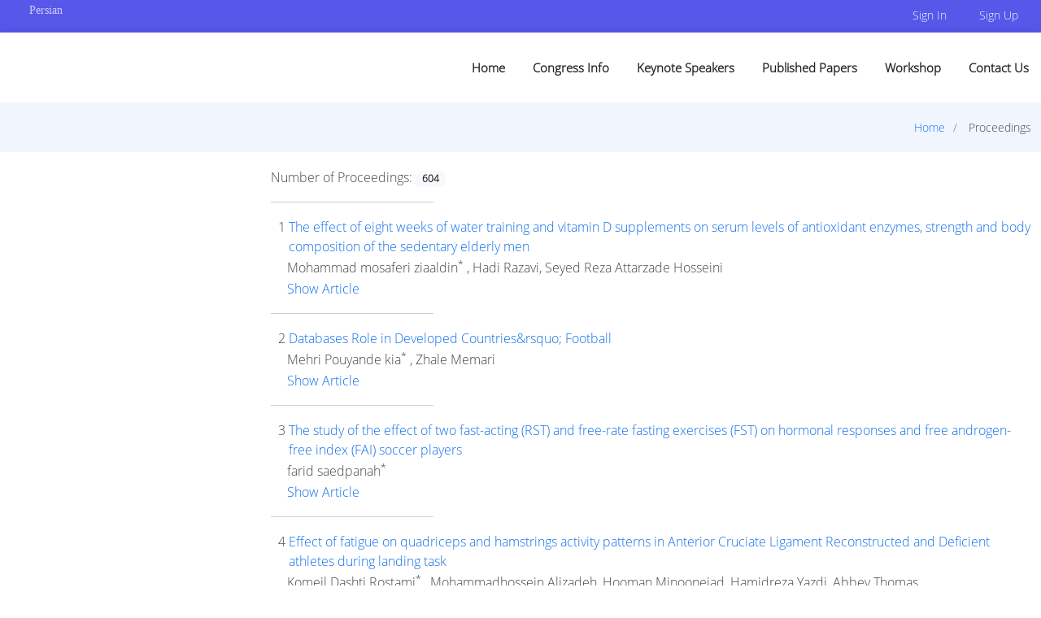

--- FILE ---
content_type: text/html; charset=UTF-8
request_url: https://12thcong.ssrc.ac.ir/articles?_action=xml&article=3320
body_size: 6093
content:
<!DOCTYPE html>
<html lang="en" dir="ltr">

<head>
    <meta charset="utf-8">
    <meta content="width=device-width, initial-scale=1.0" name="viewport">
    
    <title>12th International Congress on Sport Sciences</title>
    <meta name="description" content="">
    <meta name="keywords" content="">
    
    <!-- Favicons -->
    <link rel="shortcut icon" href="./data/cnf1556966855/layout/favicon.ico">
    
    <!-- Google Fonts -->
    <link href="./themes/default/front/assets/css/gfonts.css?family=Open+Sans:300,300i,400,400i,600,600i,700,700i|Roboto:300,300i,400,400i,500,500i,600,600i,700,700i|Poppins:300,300i,400,400i,500,500i,600,600i,700,700i" rel="stylesheet">
    <link rel="stylesheet" href=".//inc/css/bootstrap-icons.css" />
    
    <!-- Vendor CSS Files -->
    <link href="./themes/default/front/assets/vendor/aos/aos.css" rel="stylesheet">
            <link href="./themes/default/front/assets/vendor/bootstrap/css/bootstrap.min.css" rel="stylesheet">
		<link href="./inc/css/font-opensans.css" rel="stylesheet" type="text/css" />
        <link href="./themes/default/front/assets/vendor/bootstrap-icons/bootstrap-icons.css" rel="stylesheet">
    <link href="./themes/default/front/assets/vendor/glightbox/css/glightbox.min.css" rel="stylesheet">
    <link href="./themes/default/front/assets/vendor/swiper/swiper-bundle.min.css" rel="stylesheet">
    <link href="./inc/css/font-awesome.min.css" rel="stylesheet">
    <link href="./themes/default/front/assets/css/style.css" rel="stylesheet">
    <link href="./themes/default/front/assets/css/tst.slider.css" rel="stylesheet">
    <link rel="stylesheet" href="./inc/css/print.css" media="print">
  	<script src="./inc/js/jquery/jquery.min.js"></script>
	<script src="./themes/default/front/assets/vendor/bootstrap/js/bootstrap.bundle.min.js"></script>
  	<script src="./inc/js/vue.min.js"></script>
    <script type="text/javascript" src="./inc/lang/en/lang.js"></script>

        <link href="./data/cnf1556966855/layout/stl_front.css" rel="stylesheet">
    <link href="./data/cnf1556966855/layout/cnf.css" rel="stylesheet">

</head>
<body>

<div class="clearfix"></div>
  <!-- ======= Top Bar ======= -->
  <section id="topbar" class="pt-1">
    <div class="container-fluid">
      	<div class="row">
      		<div class="col-md-6 col-sm-6 col-6 d-flex social-links  social-links">
              	<a class="btn btn-sm ms-1 pt-2 text-nowrap btn-outline-light px-3 border-0" href="./swithLang?lang=fa"><i class="fa-solid fa-globe pe-1"></i> <span class="uppercase btn-sm nopadding" style="font-family:tahoma">Persian</span></a>      		</div>
      		<div class="col-md-6 col-sm-6 col-6 contact-info d-flex align-items-center justify-content-end text-nowrap overflow-hidden">
                                <span class="d-flex align-items-center text-nowrap "><a href="./contacts?_action=login" class="btn btn-sm me-2 btn-outline-light px-3 border-0"><i class="fa-regular fa-circle-user me-2"></i>Sign In</a></span>
                                <span class="d-flex align-items-center text-nowrap"><a href="./contacts?_action=signup" class="btn btn-sm btn-outline-light px-3 border-0"> Sign Up</a></span>
                	        
      		</div>
      	</div>
  	</div>
  </section>

  <!-- ======= Header ======= -->
  <header id="header" class="d-flex align-items-center">
    <div class="container-fluid d-flex align-items-center justify-content-between">

      <h1 class="logo"><a href="./" ><img class="logo_img" src="" alt="12th International Congress on Sport Sciences" onerror="this.style.display='none'" ></a></h1>

      <nav id="navbar" class="navbar">
        <ul>
		            <li id="li_home" ><a class="nav-link scrollto" href="././">Home </a>
                        </li>
		            <li id="li_info" class="dropdown"><a class="nav-link scrollto" href="javascript:void(0)">Congress Info </a>
                        	<ul>
            		            			<li id="li_menu_15438"><a href="./page_2000.html">Organization Committee</a></li>
            		            			<li id="li_info_organization"><a href="./page_1990.html">Congress Organization</a></li>
            		            			<li id="li_menu_15452"><a href="./page_2020.html">President Note</a></li>
            		            			<li id="li_info_note"><a href="./page_1968.html">Secretary General Note</a></li>
            		            			<li id="li_menu_15418"><a href="./cnf/about?bases">Congress Themes</a></li>
            		            			<li id="li_info_date"><a href="./cnf/date_time">Important Dates</a></li>
            		            			<li id="li_menu_15444"><a href="./page_2013.html">Scientific Committee</a></li>
            		            	</ul>
                        </li>
		            <li id="li_menu_15441" ><a class="nav-link scrollto" href="./page_2004.html">Keynote Speakers </a>
                        </li>
		            <li id="li_menu_15459" ><a class="nav-link scrollto" href="./articles">Published Papers </a>
                        </li>
		            <li id="li_enroll" ><a class="nav-link scrollto" href="./page_2023.html">Workshop </a>
                        </li>
		            <li id="li_menu_cu" ><a class="nav-link scrollto" href="./cnf/contact.us">Contact Us </a>
                        </li>
		        
        </ul>
        <i class="bi bi-list mobile-nav-toggle"></i>
      </nav><!-- .navbar -->

    </div>
  </header><!-- End Header -->

<section class="breadcrumbs">
	<div class="container-fluid">
		<div class="d-flex justify-content-between align-items-center">
			<h2></h2>
          	<ol>
            	<li><a href="./">Home</a></li>
            	            	<li> Proceedings</li>
            	            	
          	</ol>
        </div>
	</div>
</section><main id="main" data-aos="fade-up">
    <section class="inner-page pt-3">
      	<div class="container-fluid bg-white">
			<div class="row">
				<div id="sidebar" class="col-md-3">				
    							</div>
    			<div class="col-md-9">
            	<div id="dv_ar_list" dir="ltr" style="text-align: left"><table border="0" dir="ltr"><tr><td colspan="3"></td></tr><tr><td colspan="3">Number of Proceedings: <span class="badge bg-light text-dark">604</font></td></tr>	
		<tr><td colspan="3"><hr size="1" width="200" align="left" color="#dddddd"></td></tr>
		<tr valign="top" id="td_ar_r"><td align="right">1</td>
			<td><input class="d-none" type="checkbox" id="ar_2900" name="article_code" value="2900" /></td>
			<td width="98%" class="bold arial" valign="middle" id="td_ar_title"><a href="./article_2900.html">The effect of eight weeks of water training and vitamin D supplements on serum levels of antioxidant enzymes, strength and body composition of the sedentary elderly men</a></td>
		</tr>
				<tr><td></td><td colspan="2" id="td_ar_au"> 
		Mohammad  mosaferi ziaaldin<sup>*</sup> , Hadi  Razavi, Seyed Reza  Attarzade Hosseini		</td></tr>
		<tr><td></td><td colspan="2">
			<a href="./article_2900.html">Show Article</a>
					</td></tr>
	
		
		<tr><td colspan="3"><hr size="1" width="200" align="left" color="#dddddd"></td></tr>
		<tr valign="top" id="td_ar_r"><td align="right">2</td>
			<td><input class="d-none" type="checkbox" id="ar_2901" name="article_code" value="2901" /></td>
			<td width="98%" class="bold arial" valign="middle" id="td_ar_title"><a href="./article_2901.html">Databases Role in Developed Countries&amp;rsquo; Football</a></td>
		</tr>
				<tr><td></td><td colspan="2" id="td_ar_au"> 
		Mehri  Pouyande kia<sup>*</sup> , Zhale  Memari		</td></tr>
		<tr><td></td><td colspan="2">
			<a href="./article_2901.html">Show Article</a>
					</td></tr>
	
		
		<tr><td colspan="3"><hr size="1" width="200" align="left" color="#dddddd"></td></tr>
		<tr valign="top" id="td_ar_r"><td align="right">3</td>
			<td><input class="d-none" type="checkbox" id="ar_2902" name="article_code" value="2902" /></td>
			<td width="98%" class="bold arial" valign="middle" id="td_ar_title"><a href="./article_2902.html">The study of the effect of two fast-acting (RST) and free-rate fasting exercises (FST) on hormonal responses and free androgen-free index (FAI) soccer players</a></td>
		</tr>
				<tr><td></td><td colspan="2" id="td_ar_au"> 
		farid  saedpanah<sup>*</sup> 		</td></tr>
		<tr><td></td><td colspan="2">
			<a href="./article_2902.html">Show Article</a>
					</td></tr>
	
		
		<tr><td colspan="3"><hr size="1" width="200" align="left" color="#dddddd"></td></tr>
		<tr valign="top" id="td_ar_r"><td align="right">4</td>
			<td><input class="d-none" type="checkbox" id="ar_2903" name="article_code" value="2903" /></td>
			<td width="98%" class="bold arial" valign="middle" id="td_ar_title"><a href="./article_2903.html">Effect of fatigue on quadriceps and hamstrings activity patterns in Anterior Cruciate Ligament Reconstructed and Deficient athletes during landing task</a></td>
		</tr>
				<tr><td></td><td colspan="2" id="td_ar_au"> 
		Komeil  Dashti Rostami<sup>*</sup> , Mohammadhossein  Alizadeh, Hooman  Minoonejad, Hamidreza  Yazdi, Abbey  Thomas		</td></tr>
		<tr><td></td><td colspan="2">
			<a href="./article_2903.html">Show Article</a>
					</td></tr>
	
		
		<tr><td colspan="3"><hr size="1" width="200" align="left" color="#dddddd"></td></tr>
		<tr valign="top" id="td_ar_r"><td align="right">5</td>
			<td><input class="d-none" type="checkbox" id="ar_2904" name="article_code" value="2904" /></td>
			<td width="98%" class="bold arial" valign="middle" id="td_ar_title"><a href="./article_2904.html">Effect of Nintendo ii trainings on Spatial Working Memory and Cognitive- Motor skills of 6-8 years old children with Developmental coordination disorder.</a></td>
		</tr>
				<tr><td></td><td colspan="2" id="td_ar_au"> 
		Arezou Sadat Johari<sup>*</sup> , Saleh  Rafiee		</td></tr>
		<tr><td></td><td colspan="2">
			<a href="./article_2904.html">Show Article</a>
					</td></tr>
	
		
		<tr><td colspan="3"><hr size="1" width="200" align="left" color="#dddddd"></td></tr>
		<tr valign="top" id="td_ar_r"><td align="right">6</td>
			<td><input class="d-none" type="checkbox" id="ar_2905" name="article_code" value="2905" /></td>
			<td width="98%" class="bold arial" valign="middle" id="td_ar_title"><a href="./article_2905.html">The effect of training in explicit and implicit learning conditions on the accuracy of Futsal shoot in motor memory consolidation: The mediating role of sleep</a></td>
		</tr>
				<tr><td></td><td colspan="2" id="td_ar_au"> 
		raziyeh  SAJEDI<sup>*</sup> , parvaneh  shamsipour dehkordi, Seyed Mohammad Kazem  Vaez Mousavi, mona  sharifi		</td></tr>
		<tr><td></td><td colspan="2">
			<a href="./article_2905.html">Show Article</a>
					</td></tr>
	
		
		<tr><td colspan="3"><hr size="1" width="200" align="left" color="#dddddd"></td></tr>
		<tr valign="top" id="td_ar_r"><td align="right">7</td>
			<td><input class="d-none" type="checkbox" id="ar_2906" name="article_code" value="2906" /></td>
			<td width="98%" class="bold arial" valign="middle" id="td_ar_title"><a href="./article_2906.html">Influence of amount and type of exercise on motor memory consolidation</a></td>
		</tr>
				<tr><td></td><td colspan="2" id="td_ar_au"> 
		raziyeh  SAJEDI<sup>*</sup> , parvaneh  shamsipour dehkordi, Seyed Mohammad Kazem  Vaez Mousavi, elham  malekloo		</td></tr>
		<tr><td></td><td colspan="2">
			<a href="./article_2906.html">Show Article</a>
					</td></tr>
	
		
		<tr><td colspan="3"><hr size="1" width="200" align="left" color="#dddddd"></td></tr>
		<tr valign="top" id="td_ar_r"><td align="right">8</td>
			<td><input class="d-none" type="checkbox" id="ar_2907" name="article_code" value="2907" /></td>
			<td width="98%" class="bold arial" valign="middle" id="td_ar_title"><a href="./article_2907.html">The Effectiveness of Aromatherapy on Competitive-State Anxiety and Self-Confidence between Female futsal players</a></td>
		</tr>
				<tr><td></td><td colspan="2" id="td_ar_au"> 
		Safie  Ebrahimi<sup>*</sup> , Mohammadtaghi  Aghdasi, Hourieh  Dehghanpouri, Jalil  Babapour Kheyroldin		</td></tr>
		<tr><td></td><td colspan="2">
			<a href="./article_2907.html">Show Article</a>
					</td></tr>
	
		
		<tr><td colspan="3"><hr size="1" width="200" align="left" color="#dddddd"></td></tr>
		<tr valign="top" id="td_ar_r"><td align="right">9</td>
			<td><input class="d-none" type="checkbox" id="ar_2908" name="article_code" value="2908" /></td>
			<td width="98%" class="bold arial" valign="middle" id="td_ar_title"><a href="./article_2908.html">Effect of one period of CXWORX training on serum levels of adipolin in sedentary overweight women</a></td>
		</tr>
				<tr><td></td><td colspan="2" id="td_ar_au"> 
		Elahe  Faramarzi<sup>*</sup> , Parvaneh  Nazarali, Azam  Ramezankhani		</td></tr>
		<tr><td></td><td colspan="2">
			<a href="./article_2908.html">Show Article</a>
					</td></tr>
	
		
		<tr><td colspan="3"><hr size="1" width="200" align="left" color="#dddddd"></td></tr>
		<tr valign="top" id="td_ar_r"><td align="right">10</td>
			<td><input class="d-none" type="checkbox" id="ar_2909" name="article_code" value="2909" /></td>
			<td width="98%" class="bold arial" valign="middle" id="td_ar_title"><a href="./article_2909.html">Comparison of decision-making and visual search behavior of expert and novice players in position of 5 vs. 5 attacks.</a></td>
		</tr>
				<tr><td></td><td colspan="2" id="td_ar_au"> 
		mazaher  rahimpour<sup>*</sup> , Amir  Shams, seyed mohammad  Vaez Mousavi, mehrnoosh  bahmani, saleh  Rafiee		</td></tr>
		<tr><td></td><td colspan="2">
			<a href="./article_2909.html">Show Article</a>
					</td></tr>
	
		
		<tr><td colspan="3"><hr size="1" width="200" align="left" color="#dddddd"></td></tr>
		<tr valign="top" id="td_ar_r"><td align="right">11</td>
			<td><input class="d-none" type="checkbox" id="ar_2910" name="article_code" value="2910" /></td>
			<td width="98%" class="bold arial" valign="middle" id="td_ar_title"><a href="./article_2910.html">The role of social media in attracting customer capital in sports</a></td>
		</tr>
				<tr><td></td><td colspan="2" id="td_ar_au"> 
		Sahar  Sohrabi Shirazi<sup>*</sup> , Mina  Rostami Sharif Abadi		</td></tr>
		<tr><td></td><td colspan="2">
			<a href="./article_2910.html">Show Article</a>
					</td></tr>
	
		
		<tr><td colspan="3"><hr size="1" width="200" align="left" color="#dddddd"></td></tr>
		<tr valign="top" id="td_ar_r"><td align="right">12</td>
			<td><input class="d-none" type="checkbox" id="ar_2911" name="article_code" value="2911" /></td>
			<td width="98%" class="bold arial" valign="middle" id="td_ar_title"><a href="./article_2911.html">The effect of one bout high intensity interval exercise (HIIE) on serum levels of Decorin in active young male</a></td>
		</tr>
				<tr><td></td><td colspan="2" id="td_ar_au"> 
		Mina  Daliran<sup>*</sup> , Lida  Moradi, Mohammad ali  Azarbayjani		</td></tr>
		<tr><td></td><td colspan="2">
			<a href="./article_2911.html">Show Article</a>
					</td></tr>
	
		
		<tr><td colspan="3"><hr size="1" width="200" align="left" color="#dddddd"></td></tr>
		<tr valign="top" id="td_ar_r"><td align="right">13</td>
			<td><input class="d-none" type="checkbox" id="ar_2912" name="article_code" value="2912" /></td>
			<td width="98%" class="bold arial" valign="middle" id="td_ar_title"><a href="./article_2912.html">Examining Exercise Programs on Physical Fitness, Depression and Automation of Mashhad Fire and Security Services Personnel</a></td>
		</tr>
				<tr><td></td><td colspan="2" id="td_ar_au"> 
		mojtaba  alimadad<sup>*</sup> , reza  siyamaki		</td></tr>
		<tr><td></td><td colspan="2">
			<a href="./article_2912.html">Show Article</a>
					</td></tr>
	
		
		<tr><td colspan="3"><hr size="1" width="200" align="left" color="#dddddd"></td></tr>
		<tr valign="top" id="td_ar_r"><td align="right">14</td>
			<td><input class="d-none" type="checkbox" id="ar_2913" name="article_code" value="2913" /></td>
			<td width="98%" class="bold arial" valign="middle" id="td_ar_title"><a href="./article_2913.html">Barriers to Research and Technology in Sports Sciences</a></td>
		</tr>
				<tr><td></td><td colspan="2" id="td_ar_au"> 
		Nazanin  Rasekh<sup>*</sup> , Hamid  Ghasemi, Hossein  Zareian, Fahimeh  Mohammad Hassan		</td></tr>
		<tr><td></td><td colspan="2">
			<a href="./article_2913.html">Show Article</a>
					</td></tr>
	
		
		<tr><td colspan="3"><hr size="1" width="200" align="left" color="#dddddd"></td></tr>
		<tr valign="top" id="td_ar_r"><td align="right">15</td>
			<td><input class="d-none" type="checkbox" id="ar_2914" name="article_code" value="2914" /></td>
			<td width="98%" class="bold arial" valign="middle" id="td_ar_title"><a href="./article_2914.html">Analysis of teamwork injuries in football teams</a></td>
		</tr>
				<tr><td></td><td colspan="2" id="td_ar_au"> 
		mahdiyeh  yavari<sup>*</sup> , masoud  naderian		</td></tr>
		<tr><td></td><td colspan="2">
			<a href="./article_2914.html">Show Article</a>
					</td></tr>
	
		
		<tr><td colspan="3"><hr size="1" width="200" align="left" color="#dddddd"></td></tr>
		<tr valign="top" id="td_ar_r"><td align="right">16</td>
			<td><input class="d-none" type="checkbox" id="ar_2915" name="article_code" value="2915" /></td>
			<td width="98%" class="bold arial" valign="middle" id="td_ar_title"><a href="./article_2915.html">The effect of different intensities endurance and resistance training on expression mir-103a on bone marrow in old male Aging Laboratory Rats</a></td>
		</tr>
				<tr><td></td><td colspan="2" id="td_ar_au"> 
		zahra  hemati farsani<sup>*</sup> , Ebrahim  banitalebi, Mohammad  Faramarzi, Amin  Bigham Sadegh		</td></tr>
		<tr><td></td><td colspan="2">
			<a href="./article_2915.html">Show Article</a>
					</td></tr>
	
		
		<tr><td colspan="3"><hr size="1" width="200" align="left" color="#dddddd"></td></tr>
		<tr valign="top" id="td_ar_r"><td align="right">17</td>
			<td><input class="d-none" type="checkbox" id="ar_2916" name="article_code" value="2916" /></td>
			<td width="98%" class="bold arial" valign="middle" id="td_ar_title"><a href="./article_2916.html">The Effects of Interval Exercises with Different intensities on Plasma Levels of Orexin -A and Lipid Profile of Overweight and Obese Women</a></td>
		</tr>
				<tr><td></td><td colspan="2" id="td_ar_au"> 
		Hajar  Allahverdi<sup>*</sup> , vazgen  Minasian		</td></tr>
		<tr><td></td><td colspan="2">
			<a href="./article_2916.html">Show Article</a>
					</td></tr>
	
		
		<tr><td colspan="3"><hr size="1" width="200" align="left" color="#dddddd"></td></tr>
		<tr valign="top" id="td_ar_r"><td align="right">18</td>
			<td><input class="d-none" type="checkbox" id="ar_2917" name="article_code" value="2917" /></td>
			<td width="98%" class="bold arial" valign="middle" id="td_ar_title"><a href="./article_2917.html">Comparison of effects of high and moderate intensity intermittent exercises on plasma levels of orexin-A, glucose, insulin and insulin resistance in overweight and obese women</a></td>
		</tr>
				<tr><td></td><td colspan="2" id="td_ar_au"> 
		Hajar  Allahverdi<sup>*</sup> , vazgen  Minasian		</td></tr>
		<tr><td></td><td colspan="2">
			<a href="./article_2917.html">Show Article</a>
					</td></tr>
	
		
		<tr><td colspan="3"><hr size="1" width="200" align="left" color="#dddddd"></td></tr>
		<tr valign="top" id="td_ar_r"><td align="right">19</td>
			<td><input class="d-none" type="checkbox" id="ar_2918" name="article_code" value="2918" /></td>
			<td width="98%" class="bold arial" valign="middle" id="td_ar_title"><a href="./article_2918.html">Effect of resistance exercise and pre-workout dietary supplement ingestion on acute response of testosterone, growth hormone, and cortisol in athlete men</a></td>
		</tr>
				<tr><td></td><td colspan="2" id="td_ar_au"> 
		Hafez  Eynavi<sup>*</sup> , Aboalhamid  habibi, Rouhollah  Renjbar, Mohammad  Rami		</td></tr>
		<tr><td></td><td colspan="2">
			<a href="./article_2918.html">Show Article</a>
					</td></tr>
	
		
		<tr><td colspan="3"><hr size="1" width="200" align="left" color="#dddddd"></td></tr>
		<tr valign="top" id="td_ar_r"><td align="right">20</td>
			<td><input class="d-none" type="checkbox" id="ar_2919" name="article_code" value="2919" /></td>
			<td width="98%" class="bold arial" valign="middle" id="td_ar_title"><a href="./article_2919.html">The Effect of Transcranial Direct Current Stimulation of Brain on the Interference Control in Athletes and Non-Athletes</a></td>
		</tr>
				<tr><td></td><td colspan="2" id="td_ar_au"> 
		Asiyeh  Shabahang, Rasool  Aَbedanzadeh<sup>*</sup> , Hesam  Ramezan zadeh		</td></tr>
		<tr><td></td><td colspan="2">
			<a href="./article_2919.html">Show Article</a>
					</td></tr>
	
		
		<tr><td colspan="3"><hr size="1" width="200" align="left" color="#dddddd"></td></tr>
		<tr valign="top" id="td_ar_r"><td align="right">21</td>
			<td><input class="d-none" type="checkbox" id="ar_2920" name="article_code" value="2920" /></td>
			<td width="98%" class="bold arial" valign="middle" id="td_ar_title"><a href="./article_2920.html">The Effect of Brain Gym Exercise on Cognitive Flexibility of Elder Male</a></td>
		</tr>
				<tr><td></td><td colspan="2" id="td_ar_au"> 
		Rasool  Aَbedanzadeh<sup>*</sup> , Maryam  Tootak		</td></tr>
		<tr><td></td><td colspan="2">
			<a href="./article_2920.html">Show Article</a>
					</td></tr>
	
		
		<tr><td colspan="3"><hr size="1" width="200" align="left" color="#dddddd"></td></tr>
		<tr valign="top" id="td_ar_r"><td align="right">22</td>
			<td><input class="d-none" type="checkbox" id="ar_2921" name="article_code" value="2921" /></td>
			<td width="98%" class="bold arial" valign="middle" id="td_ar_title"><a href="./article_2921.html">Comparison Quality of Life between Male users and Non-users of Municipal Sport Facilities in Isfahan</a></td>
		</tr>
				<tr><td></td><td colspan="2" id="td_ar_au"> 
		mahdiyeh  yavari<sup>*</sup> , masoud  naderian		</td></tr>
		<tr><td></td><td colspan="2">
			<a href="./article_2921.html">Show Article</a>
					</td></tr>
	
		
		<tr><td colspan="3"><hr size="1" width="200" align="left" color="#dddddd"></td></tr>
		<tr valign="top" id="td_ar_r"><td align="right">23</td>
			<td><input class="d-none" type="checkbox" id="ar_2922" name="article_code" value="2922" /></td>
			<td width="98%" class="bold arial" valign="middle" id="td_ar_title"><a href="./article_2922.html">The effect of Training on insulin and blood glucose and body composition in women</a></td>
		</tr>
				<tr><td></td><td colspan="2" id="td_ar_au"> 
		Haniyeh  Zehtab Asghari<sup>*</sup> , Heydar  Sadeghi, zahra  koreili, Madiheh  Pourbehzadi		</td></tr>
		<tr><td></td><td colspan="2">
			<a href="./article_2922.html">Show Article</a>
					</td></tr>
	
		
		<tr><td colspan="3"><hr size="1" width="200" align="left" color="#dddddd"></td></tr>
		<tr valign="top" id="td_ar_r"><td align="right">24</td>
			<td><input class="d-none" type="checkbox" id="ar_2923" name="article_code" value="2923" /></td>
			<td width="98%" class="bold arial" valign="middle" id="td_ar_title"><a href="./article_2923.html">The effect of aerobic and combined training on changes in angiogenesis stimulating and inhibitory factor levels in healthy elderly men</a></td>
		</tr>
				<tr><td></td><td colspan="2" id="td_ar_au"> 
		Amir  Salmani Delshad, fatemeh  Talashan<sup>*</sup> 		</td></tr>
		<tr><td></td><td colspan="2">
			<a href="./article_2923.html">Show Article</a>
					</td></tr>
	
		
		<tr><td colspan="3"><hr size="1" width="200" align="left" color="#dddddd"></td></tr>
		<tr valign="top" id="td_ar_r"><td align="right">25</td>
			<td><input class="d-none" type="checkbox" id="ar_2924" name="article_code" value="2924" /></td>
			<td width="98%" class="bold arial" valign="middle" id="td_ar_title"><a href="./article_2924.html">The Relationship Between Organizational Silence and Job Burnout Sports teachers</a></td>
		</tr>
				<tr><td></td><td colspan="2" id="td_ar_au"> 
		mohsen  shirmohamadzadeh<sup>*</sup> 		</td></tr>
		<tr><td></td><td colspan="2">
			<a href="./article_2924.html">Show Article</a>
					</td></tr>
	
	</table></div>	<input type="hidden" id="current_page" value="1" />
	<input type="hidden" id="file" value="./articles?_action=xml&article=3320" />
	
	<div class="row mt-3">
    	<div class="col-md-3">
            <div class="input-group mb-3">
              <label class="input-group-text col-md-6" for="max_rows">Records Per Page</label>
              <select class="form-control form-select" id="max_rows" onchange="page_size()">
                <option value="5" >5</option><option value="10" >10</option><option value="25" selected>25</option><option value="50" >50</option><option value="100" >100</option><option value="0" >ALL</option>              </select>
            </div>    	
    	</div>
    	<div class="col-md-9">
    		    <nav aria-label="...">
    	<ul class="pagination">
    		<li class="page-item disabled">
    			<a class="page-link" href="./articles?_action=xml&article=3320&page=first&max_rows=25" tabindex="-1" aria-disabled="true" title="First Page"><i class="fa-solid fa-angle-double-left"></i></a>
    		</li>
    		<li class="page-item  disabled">
    			<a class="page-link" href="./articles?_action=xml&article=3320&page=0&max_rows=25" tabindex="-1" aria-disabled="true" title="Previous Page"><i class="fa-solid fa-angle-left"></i></a>
    		</li>
			                <li class="page-item active" aria-current="page">
                <a class="page-link" href="./articles?_action=xml&article=3320&page=1&max_rows=25">1</a>
                </li>
            
                            <li class="page-item " aria-current="page">
                <a class="page-link" href="./articles?_action=xml&article=3320&page=2&max_rows=25">2</a>
                </li>
            
                            <li class="page-item " aria-current="page">
                <a class="page-link" href="./articles?_action=xml&article=3320&page=3&max_rows=25">3</a>
                </li>
            
                            <li class="page-item " aria-current="page">
                <a class="page-link" href="./articles?_action=xml&article=3320&page=4&max_rows=25">4</a>
                </li>
            
                            <li class="page-item " aria-current="page">
                <a class="page-link" href="./articles?_action=xml&article=3320&page=5&max_rows=25">5</a>
                </li>
            
                            <li class="page-item " aria-current="page">
                <a class="page-link" href="./articles?_action=xml&article=3320&page=6&max_rows=25">6</a>
                </li>
            
                            <li class="page-item " aria-current="page">
                <a class="page-link" href="./articles?_action=xml&article=3320&page=7&max_rows=25">7</a>
                </li>
            
                            <li class="page-item " aria-current="page">
                <a class="page-link" href="./articles?_action=xml&article=3320&page=8&max_rows=25">8</a>
                </li>
            
                            <li class="page-item " aria-current="page">
                <a class="page-link" href="./articles?_action=xml&article=3320&page=9&max_rows=25">9</a>
                </li>
            
                            <li class="page-item " aria-current="page">
                <a class="page-link" href="./articles?_action=xml&article=3320&page=10&max_rows=25">10</a>
                </li>
            
            
    		<li class="page-item  ">
    			<a class="page-link" href="./articles?_action=xml&article=3320&page=2&max_rows=25" tabindex="-1" aria-disabled="true" title="Next Page"><i class="fa-solid fa-angle-right"></i></a>
    		</li>
    		<li class="page-item  ">
    			<a class="page-link" href="./articles?_action=xml&article=3320&page=last&max_rows=25" tabindex="-1" aria-disabled="true" title="Last Page"><i class="fa-solid fa-angle-double-right"></i></a>
    		</li>
		</ul>
    </nav>
        </div>	
	</div>
	
	            </div>
        </div>	
	</div>
</section>
</main>
  <!-- ======= Footer ======= -->
  <footer id="footer">
    <div class="footer-top">
      <div class="container-fluid">
        <div class="row">
		
          <div class="col-lg-3 col-md-6 footer-links">
          	            <h4>Quick Link</h4>
                        <ul>
            				<li class="nomargin"><i class="bx nomargin bx-chevron-right"></i> <a href="./page_2027.html">Message of ACSM President</a></li>
							<li class="nomargin"><i class="bx nomargin bx-chevron-right"></i> <a href="./articles">Published Papers</a></li>
							<li class="nomargin"><i class="bx nomargin bx-chevron-right"></i> <a href="./performa?_action=wks">Workshop Registration</a></li>
							<li class="nomargin"><i class="bx nomargin bx-chevron-right"></i> <a href="./javascript:void(0)">Workshops</a></li>
							<li class="nomargin"><i class="bx nomargin bx-chevron-right"></i> <a href="./page_2015.html">Register (without paper)</a></li>
			              
            </ul>
                      </div>

          <div class="col-lg-3 col-md-6 footer-contact">
                    </div>

          <div class="col-lg-3 col-md-6 footer-links">
          	          </div>
          <div class="col-lg-3 col-md-6 footer-links">
            <div class="footer-newsletter">
              <div class="padding-3">
                              <div class="row">
                    <h4>Newsletter Subscription</h4>
                    <div class="nopadding">Subscribe to our email newsletter for useful tips and valuable resources.</div>
                    <form action="" method="post">
                      <input type="email" name="email"><input type="submit" value="Subscribe">
                    </form>
                </div>
                
              </div>
            </div>
            <div class="social-links mt-3">
                        </div>
          </div>

	
        </div>
      </div>
    </div>
    <div class="container-fluid py-4">
      <div class="copyright">
        Conference management system. <span id='sp_crt'>designed by <a target='_blank' href='https://www.sinaweb.net/'>sinaweb</a></span>      </div>
      <div class="credits">
      </div>
    </div>
  </footer><!-- End Footer -->

  <div id="___preloader"></div>
  <a href="javascript:scrolltop()" class="back-to-top d-flex align-items-center justify-content-center"><i class="bi bi-arrow-up-short"></i></a>

  <!-- Vendor JS Files -->
  <script src="./themes/default/front/assets/vendor/aos/aos.js"></script>
  <script src="./themes/default/front/assets/vendor/glightbox/js/glightbox.min.js"></script>
  <script src="./themes/default/front/assets/vendor/isotope-layout/isotope.pkgd.min.js"></script>
  <script src="./themes/default/front/assets/js/main.js"></script>
  <script src="./inc/js/conf.js"></script>

</body>

</html>	


--- FILE ---
content_type: text/css
request_url: https://12thcong.ssrc.ac.ir/themes/default/front/assets/css/timeline.css
body_size: 692
content:
.schedule-nav .nav-item span{display:block}.schedule-nav .nav-item .heading{font-family:Montserrat,sans-serif;font-weight:700;font-size:1.25rem}.schedule-nav .nav-item .meta{-webkit-opacity:.8;-moz-opacity:.8;opacity:.8}.schedule-nav .nav-link{background:#f0f6fa;border-radius:0;border-right:rgba(0,0,0,.1);text-decoration:none}.schedule-tab-content{padding:2rem 0}.schedule-tab-content .tab-pane{position:relative}.schedule-tab-content .tab-pane:after{content:"";display:block;background:#e5ecf4;position:absolute;width:3px;height:100%;left:196px;top:5px}.schedule-tab-content .tab-pane.no-timeline:after{display:none}.schedule-tab-content .item{position:relative;margin-bottom:2rem}.schedule-tab-content .item .item-talk{min-height:165px}.schedule-tab-content .item:after{content:"";display:inline-block;position:absolute;z-index:5;left:190px;top:5px;width:16px;height:16px;border:4px solid #098dcf;background:#fff;border-radius:50%}.schedule-tab-content .item .meta{position:absolute;left:0;top:0;width:200px;padding:0 1rem 1rem;text-align:center;font-size:.875rem}.schedule-tab-content .item .meta .time{font-size:1.25rem;color:#098dcf}.schedule-tab-content .item .meta .location{font-weight:700}.schedule-tab-content .item .profile-image{width:80px}.schedule-tab-content .item .content{padding-left:240px}.schedule-tab-content .item .content .title{font-size:1.25rem}@media (max-width:767px){.carousel-inner .carousel-item>div{display:none}.carousel-inner .carousel-item>div:first-child{display:block}}.carousel-inner .carousel-item-next,.carousel-inner .carousel-item-prev,.carousel-inner .carousel-item.active{display:flex}@media (min-width:768px){.carousel-inner .carousel-item-end.active,.carousel-inner .carousel-item-next{transform:translateX(25%)}.carousel-inner .carousel-item-prev,.carousel-inner .carousel-item-start.active{transform:translateX(-25%)}}.gallery .carousel-inner .carousel-item-end,.gallery .carousel-inner .carousel-item-start{transform:translateX(0)}.gallery .card{height:200px;border:0;overflow:hidden;padding:5px}